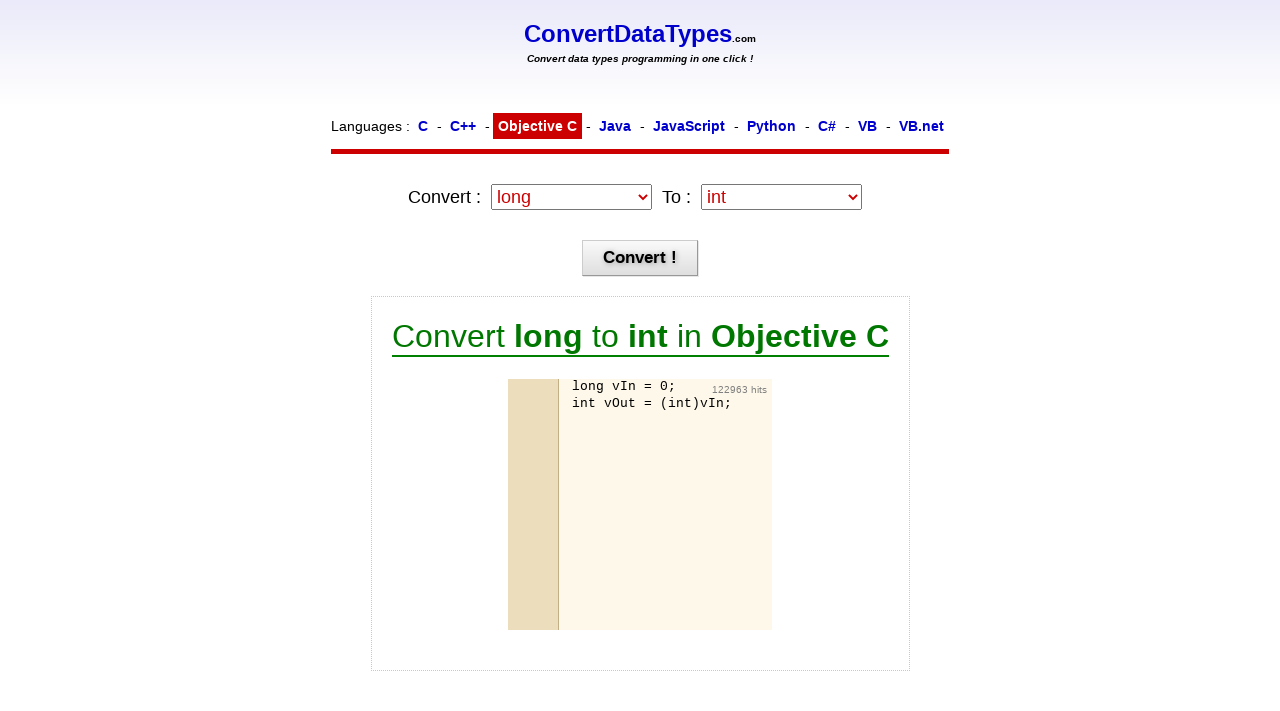

--- FILE ---
content_type: text/html; charset=utf-8
request_url: http://www.convertdatatypes.com/Convert-long-to-int-in-ObjectiveC.html
body_size: 3243
content:
 <!DOCTYPE html PUBLIC "-//W3C//DTD XHTML 1.0 Transitional//EN" "http://www.w3.org/TR/xhtml1/DTD/xhtml1-transitional.dtd"><html xmlns="http://www.w3.org/1999/xhtml"><head><link href="/Combinator.aspx?idh=6349319901971205511&amp;type=css" rel="stylesheet" type="text/css" /> <script type="text/javascript"> 
//<![CDATA[ 
  var _gaq = _gaq || [];
  _gaq.push(['_setAccount', 'UA-263478-4']); 
  _gaq.push(['_trackPageview']); 
  _gaq.push(['_trackPageLoadTime']);
 
  (function() { 
    var ga = document.createElement('script'); ga.type = 'text/javascript'; ga.async = true; 
    ga.src = ('https:' == document.location.protocol ? 'https://ssl' : 'http://www') + '.google-analytics.com/ga.js'; 
    var s = document.getElementsByTagName('script')[0]; s.parentNode.insertBefore(ga, s); 
  })(); 
  
  function AddGAStats(vUrl)
  {  
    _gaq.push(['_trackPageview', vUrl]);  
    _gaq.push(['_trackPageLoadTime']);
  }
  
  
 //]]>
</script> <title> Convert long to int in C | Convert Data Types </title>
<meta name="description" content="Convert long to int in C. ConvertDataTypes is the helpfull website for converting your data types in several programming languages." />
<meta name="keywords" content="convert, long, to, int, in, c., convertdatatypes, is, the, helpfull, website, for, converting, your, data, types, in, several, programming, languages.," />
<meta name="robots" content="index,follow,NOARCHIVE,NOODP" />
<meta http-equiv="cache-control" content="no-cache, must-revalidate" />
<meta http-equiv="pragma" content="no-cache" />
<meta name="revisit-after" content="15 days" />
<meta http-equiv="Content-Language" content="en-US" />
<meta name="author" content="Poppyto" />
<meta name="copyright" content="Poppyto" />
<meta http-equiv="language" content="en" /><link rel="shortcut icon" href="/favicon.ico" />
<metaname="y_key" content="36600dee643000ec" /></head><body class=''><form name="aspnetForm" method="GET" action="https://www.convertdatatypes.com/" id="aspnetForm"><div></div> <script src="https://ajax.googleapis.com/ajax/libs/jquery/1.8/jquery.min.js" type="text/javascript"></script> <div class="container"><h2 class="domain"><a title="Go To ConvertDataTypes Home" href='/'>ConvertDataTypes</a><span class="suffix">.com</span><span class="slogan">Convert data types programming in one click ! </span></h2><div class="search"><div class="lang"><span>Languages : </span><input name="in" type="hidden" value='ObjectiveC' /><a class='' href="./Language-C.html" >C</a> - <a class='' href="./Language-CPlusPlus.html" >C++</a> - <a class='selected' href="./Language-ObjectiveC.html" >Objective C</a> - <a class='' href="./Language-Java.html" >Java</a> - <a class='' href="./Language-JavaScript.html" >JavaScript</a> - <a class='' href="./Language-Python.html" >Python</a> - <a class='' href="./Language-CSharp.html" >C#</a> - <a class='' href="./Language-VB6-VBA.html" >VB</a> - <a class='' href="./Language-VB.net.html" >VB.net</a></div><div class="convert"><span>Convert :</span><select name="from" id="from"><option value="int64">__int64</option><option value="bool">bool</option><option value="char">char</option><option value="char-Array">char*</option><option value="double">double</option><option value="float">float</option><option value="int">int</option><option selected="selected" value="long">long</option><option value="short">short</option><option value="uint64">unsigned __int64</option><option value="uchar">unsigned char</option><option value="uint">unsigned int</option><option value="ulong">unsigned long</option><option value="ushort">unsigned short</option><option value="wchar_t">wchar_t</option><option value="wchar_t-Array">wchar_t*</option></select><span>To :</span><select name="to" id="to"><option value="int64">__int64</option><option value="bool">bool</option><option value="char">char</option><option value="char-Array">char*</option><option value="double">double</option><option value="float">float</option><option selected="selected" value="int">int</option><option value="long">long</option><option value="short">short</option><option value="uint64">unsigned __int64</option><option value="uchar">unsigned char</option><option value="uint">unsigned int</option><option value="ulong">unsigned long</option><option value="ushort">unsigned short</option><option value="wchar_t">wchar_t</option><option value="wchar_t-Array">wchar_t*</option></select></div><div class="submit"><input type="submit" name="action" value="Convert !" onclick="return UrlRewritingPost();" id="action" /></div></div><div id="ctl00_cph_divContent" class="content"><h1>Convert <em>long</em> to <em>int</em> in <em>Objective C</em></h1><div class="codecontainer"><ul class="code"><div class="hits unselectable">122963 hits</div><li>long vIn = 0;</li>
<li>int vOut = (int)vIn;</li><li><div class="Adssense CDT_CODE_2 "><div class="removeAB"></div><script type="text/javascript">/*<![CDATA[*/
google_ad_client = "ca-pub-5921548222395031";
google_ad_slot = "4187030519";
google_ad_width = 200;
google_ad_height = 200;
/*]]>*/
</script><script type="text/javascript"
src="http://pagead2.googlesyndication.com/pagead/show_ads.js">
</script></div></li></ul></div></div><div class="links"><h2>The most viewed convertions in Objective C</h2><ul class="best"><li><a href='Convert-long-to-int-in-ObjectiveC.html'>Convert <b>long</b> to <b>int</b> in <b>C</b></a><span class="hits">122963 hits</span></li><li><a href='Convert-int-to-long-in-ObjectiveC.html'>Convert <b>int</b> to <b>long</b> in <b>C</b></a><span class="hits">96595 hits</span></li><li><a href='Convert-uchar-to-int-in-ObjectiveC.html'>Convert <b>unsigned char</b> to <b>int</b> in <b>C</b></a><span class="hits">92426 hits</span></li><li><a href='Convert-char-Array-to-int-in-ObjectiveC.html'>Convert <b>char*</b> to <b>int</b> in <b>C</b></a><span class="hits">72071 hits</span></li><li><a href='Convert-long-to-double-in-ObjectiveC.html'>Convert <b>long</b> to <b>double</b> in <b>C</b></a><span class="hits">54357 hits</span></li><li><a href='Convert-ulong-to-int-in-ObjectiveC.html'>Convert <b>unsigned long</b> to <b>int</b> in <b>C</b></a><span class="hits">54282 hits</span></li><li><a href='Convert-float-to-double-in-ObjectiveC.html'>Convert <b>float</b> to <b>double</b> in <b>C</b></a><span class="hits">54027 hits</span></li><li><a href='Convert-float-to-uint-in-ObjectiveC.html'>Convert <b>float</b> to <b>unsigned int</b> in <b>C</b></a><span class="hits">49892 hits</span></li><li><a href='Convert-short-to-int-in-ObjectiveC.html'>Convert <b>short</b> to <b>int</b> in <b>C</b></a><span class="hits">49040 hits</span></li><li><a href='Convert-long-to-float-in-ObjectiveC.html'>Convert <b>long</b> to <b>float</b> in <b>C</b></a><span class="hits">48338 hits</span></li><li><a href='Convert-int-to-bool-in-ObjectiveC.html'>Convert <b>int</b> to <b>bool</b> in <b>C</b></a><span class="hits">45967 hits</span></li><li><a href='Convert-char-Array-to-wchar_t-Array-in-ObjectiveC.html'>Convert <b>char*</b> to <b>wchar_t*</b> in <b>C</b></a><span class="hits">45362 hits</span></li><li><a href='Convert-float-to-char-in-ObjectiveC.html'>Convert <b>float</b> to <b>char</b> in <b>C</b></a><span class="hits">43456 hits</span></li><li><a href='Convert-int-to-wchar_t-in-ObjectiveC.html'>Convert <b>int</b> to <b>wchar_t</b> in <b>C</b></a><span class="hits">43252 hits</span></li><li><a href='Convert-long-to-char-Array-in-ObjectiveC.html'>Convert <b>long</b> to <b>char*</b> in <b>C</b></a><span class="hits">43117 hits</span></li><li><a href='Convert-bool-to-char-Array-in-ObjectiveC.html'>Convert <b>bool</b> to <b>char*</b> in <b>C</b></a><span class="hits">42424 hits</span></li><li><a href='Convert-uchar-to-float-in-ObjectiveC.html'>Convert <b>unsigned char</b> to <b>float</b> in <b>C</b></a><span class="hits">41368 hits</span></li><li><a href='Convert-char-Array-to-uchar-in-ObjectiveC.html'>Convert <b>char*</b> to <b>unsigned char</b> in <b>C</b></a><span class="hits">40743 hits</span></li><li><a href='Convert-double-to-ulong-in-ObjectiveC.html'>Convert <b>double</b> to <b>unsigned long</b> in <b>C</b></a><span class="hits">38919 hits</span></li><li><a href='Convert-ushort-to-float-in-ObjectiveC.html'>Convert <b>unsigned short</b> to <b>float</b> in <b>C</b></a><span class="hits">37268 hits</span></li></ul></div><div class="footer"> © 2026 ConvertDataTypes </div></div></form><script type="text/javascript">/*<![CDATA[*/
var HTTP_HOST="https://www.convertdatatypes.com/";/*]]>*/</script><script src="/Combinator.aspx?idh=6349319901997725561&amp;amp;type=js" type="text/javascript"></script><script type="text/javascript">/*<![CDATA[*/
function bookmarksite(title,url){if(document.all)
window.external.AddFavorite(url,title);else if(window.sidebar)
window.sidebar.addPanel(title,url,"");}
var InternalName="ObjectiveC";function UrlRewritingPost(){document.location.href=new RegExp("[^\\?]+\\/").exec(document.location)+'Convert-'+document.forms[0].from.value+'-to-'+document.forms[0].to.value+'-in-'+InternalName+'.html';return false;return false;}
var vViewState=document.getElementsByName("__VIEWSTATE")[0];if(vViewState!=null)
vViewState.name=null;/*]]>*/</script></body></html> 

--- FILE ---
content_type: text/html; charset=utf-8
request_url: https://www.google.com/recaptcha/api2/aframe
body_size: 267
content:
<!DOCTYPE HTML><html><head><meta http-equiv="content-type" content="text/html; charset=UTF-8"></head><body><script nonce="KUqOSIiDt_vvdsM1QOQPlA">/** Anti-fraud and anti-abuse applications only. See google.com/recaptcha */ try{var clients={'sodar':'https://pagead2.googlesyndication.com/pagead/sodar?'};window.addEventListener("message",function(a){try{if(a.source===window.parent){var b=JSON.parse(a.data);var c=clients[b['id']];if(c){var d=document.createElement('img');d.src=c+b['params']+'&rc='+(localStorage.getItem("rc::a")?sessionStorage.getItem("rc::b"):"");window.document.body.appendChild(d);sessionStorage.setItem("rc::e",parseInt(sessionStorage.getItem("rc::e")||0)+1);localStorage.setItem("rc::h",'1769909237144');}}}catch(b){}});window.parent.postMessage("_grecaptcha_ready", "*");}catch(b){}</script></body></html>

--- FILE ---
content_type: text/css; charset=UTF-8
request_url: http://www.convertdatatypes.com/Combinator.aspx?idh=6349319901971205511&type=css
body_size: 2016
content:
body {margin:0;padding:0}body ,.container .content .codecontainer .hits {font-family:arial, sans-serif}.unselectable {-moz-user-select:none;-khtml-user-select:none;user-select:none}A {text-decoration:none;color:#0000CC}A:hover {text-decoration:underline}A.selected {font-weight:bold;color:white;background:#C00}h1.domain,h2.domain {margin:0;padding:20px 0 40px 0;background:#fafafa;background:-webkit-gradient(linear,left top, left bottom,color-stop(0.0, #eaEafa),color-stop(1.0, #FFFFFF));background:-moz-linear-gradient(#eaEafa, #FFFFFF);background:-o-linear-gradient(#eaEafa, #FFFFFF);filter:progid:DXImageTransform.Microsoft.gradient(enabled='true',startColorstr='#eaEafa',endColorstr='#FFFFFF')}h1.domain span.suffix,h2.domain span.suffix {color:#000;font-size:0.4em}h1.domain span.slogan,h2.domain span.slogan {display:block;margin-top:5px;font-style:italic;font-size:0.4em}h1.domain span.share,h2.domain span.share {margin-top:5px;font-style:italic;font-size:0.8em}h1.domain span.share A,h2.domain span.share A {font-style:normal;text-decoration:none!important;color:Orange;background-color:white;font-size:1.5em;padding:3px 5px}h1.domain span.share A:hover,h2.domain span.share A:hover {text-decoration:underline!important}h1.domain span.share A.fav,h2.domain span.share A.fav {padding:3px 0px;color:Orange;background-color:white}h1.domain span.share A.fb,h2.domain span.share A.fb {background:#3B5998;color:White}h1.domain span.share A.twit,h2.domain span.share A.twit {background:#7CC9D2;color:White}.container {margin:auto;text-align:center}.container .search {vertical-align:middle}.container .search .warning {text-decoration:blink;font-weight:bold;color:#CC0000;padding:3px 0px;margin:0}.container .search SELECT {font-size:1.0em;padding:1px;margin:10px;color:#C00}.container .search SELECT OPTION {font-weight:normal}.container .search DIV {margin:20px;font-size:1.1em}.container .search DIV.lang {display:inline-block;width:auto;margin:auto;padding:10px 0px;border-bottom:5px solid #CC0000;font-size:0.9em}.container .search DIV.lang A {padding:5px;margin:0 0px 0 -1px;line-height:25px;font-weight:bold}.container .search DIV.lang LABEL {font-weight:bold;margin-right:10px}.container .search DIV.submit {margin:20px}.container .search DIV.submit INPUT {white-space:nowrap;border-top:1px solid #CCCCCC;border-right:1px solid #989898;border-bottom:1px solid #989898;border-left:1px solid #CCCCCC;box-shadow:1px 1px 0px rgba(231, 231, 231, 1.0);-moz-box-shadow:1px 1px 0px rgba(231, 231, 231, 1.0);-webkit-box-shadow:1px 1px 0px rgba(231, 231, 231, 1.0);cursor:pointer;font-size:0.95em;padding:7px 20px;background:#DFDFDF;background-repeat:repeat;background-image:-webkit-gradient(linear,left top,left bottom,from(#FAFAFA),to(#DFDFDF));background-image:-moz-linear-gradient(#FAFAFA, #DFDFDF);filter:progid:DXImageTransform.Microsoft.gradient(enabled='true',startColorstr='#FAFAFA',endColorstr='#DFDFDF');color:#000;font-weight:bold;text-shadow:1px 1px 5px #999}.container .search DIV.submit INPUT:active {background:#CCCCCC}.container .content,.container .links {display:block;margin:auto}.container .content {display:inline-block;border:1px dotted #ADA;padding:0px 20px 40px 20px}.container .content H1,.container .content H2,.container .content H3 {color:#007700;text-align:left;border-bottom:2px solid green;font-weight:normal}.container .content H2 EM,.container .content H1 EM {font-weight:bold}.container .content .codecontainer {display:block;margin:auto}.codecontainer .hits {color:Gray;float:right;font-size:0.8em;padding:5px}UL.code {background:#FDF8E9;list-style-type:none;font-family:"Courier New";font-size:0.8em;margin:0px;padding:0px;border-left:solid 50px #ECDEBC;text-align:left;display:inline-block}.admin UL.code {padding-bottom:0}UL.code LI {padding-left:1em;padding-bottom:2px;border-left:solid 1px #C2AF86;white-space:pre;list-style-position:outside}EM {font-style:normal;font-weight:bold}EM.kw {color:Blue}EM.string {color:Purple}.container .links {border-top:6px solid #333;margin-top:170px;background:#eee;padding:0 0 10px 0;background:-webkit-gradient(linear,left top, left bottom,color-stop(0.0, #AAAAAA),color-stop(1.0, #FFFFFF));background:-moz-linear-gradient(#AAAAAA, #FFFFFF);background:-o-linear-gradient(#AAAAAA, #FFFFFF);filter:progid:DXImageTransform.Microsoft.gradient(enabled='true',startColorstr='#AAAAAA',endColorstr='#FFFFFF')}.container .links H3 {color:#A00;font-weight:normal;font-family:Georgia}.container .links UL {font-size:0.8em;list-style-type:decimal;margin:0px;padding:0px;border-left:solid 50px transparent;text-align:left;display:inline-block;color:#A00}.container .links UL LI {padding-left:1em;padding-bottom:0px;border-left:solid 1px #DDF;list-style-position:outside}.container .links UL LI A {color:#333}.container .links UL LI A B {color:#0000CC}.container .links UL LI .hits {color:Gray;font-size:0.7em;vertical-align:middle;line-height:14px;padding-left:5px}.footer {font-size:0.7em;padding-top:30px}.content.ads {margin:20px 0 0 0}.Adssense.CDT_CODE {width:336px;height:280px;margin-left:-9px}.Adssense.CDT_CODE_2 {width:200px;height:200px;padding-bottom:15px}.Adssense.CDT_CODE_2 IFRAME {padding-top:5px;padding-bottom:10px}#shadow {width:100%;height:13285px;opacity:0.75;display:block;background:black;position:absolute;top:0;left:0;z-index:100000}.Adssense.centered {position:fixed;z-index:100001;background:#eee;padding:5px;margin:0!important;width:auto!important;height:auto!important}.Adssense.centered IFRAME {margin:0!important;padding:0!important;border:0!important}.Adssense.centered A.closing {display:block;text-align:center;color:#9191B1;margin-bottom:5px;font-size:1em;font-family:arial}

--- FILE ---
content_type: text/javascript; charset=UTF-8
request_url: http://www.convertdatatypes.com/Combinator.aspx?idh=6349319901997725561&amp;type=js
body_size: 1140
content:

var DOMAINE_NAME="Convert Data Types";var ADSSENSE_POPUP=0;function EcrireCookie(nom,valeur){var argv=EcrireCookie.arguments;var argc=EcrireCookie.arguments.length;var expires=(argc>2)?argv[2]:null;var path=(argc>3)?argv[3]:null;var domain=(argc>4)?argv[4]:null;var secure=(argc>5)?argv[5]:false;document.cookie=nom+"="+escape(valeur)+
((expires==null)?"":("; expires="+expires.toGMTString()))+
((path==null)?"":("; path="+path))+
((domain==null)?"":("; domain="+domain))+
((secure==true)?"; secure":"");}
function LireCookie(nom){var position,fin;var cookie=document.cookie;position=cookie.indexOf(nom);if(position==-1)
return"";fin=cookie.indexOf(";",position);if(fin==-1)
fin=cookie.length;return unescape(cookie.substring(position+nom.length+1,fin));}
function DeleteCookie(nom){date=new Date;date.setMonth(date.getMonth()-1);EcrireCookie(nom,"",date,'/');}
$(document).ready(function(){if(ADSSENSE_POPUP&&$("body.mobile").length==0&&$(".Adssense:first").length&&(-1==navigator.userAgent.toUpperCase().indexOf("GOOGLE")&&-1==navigator.userAgent.toUpperCase().indexOf("BOT")))
{var vLastDate=LireCookie("Lad");if(vLastDate==null||vLastDate=="")
{setTimeout(function(){$("body").append("<div id=\"shadow\"></div>");var $AdsenseRight=$(".right .Adssense:first");var $Adsense=$AdsenseRight.length?$AdsenseRight:$(".Adssense:first");$Adsense.addClass("centered");var top=Math.max(0,($(window).height()-$Adsense.outerHeight())/2)+"px";var left=Math.max(0,($(window).width()-$Adsense.outerWidth())/2)+"px";$Adsense.addClass("centered").css("top",top).css("left",left);var vBalise="<a class='closing' href=#>Continuer sur "+DOMAINE_NAME+"</a>";if((new Date().getDay()%2==0))
$Adsense.append(vBalise);else
$Adsense.prepend(vBalise);$Adsense.find("A.closing").live("click",function(){var now=new Date();var diff=5;var dateExpire=new Date(now.getTime()+diff*60000);EcrireCookie("Lad",1,dateExpire,"/");$(this).closest(".Adssense").removeClass("centered");$(this).remove();$("#shadow").remove();});},1000);}}});